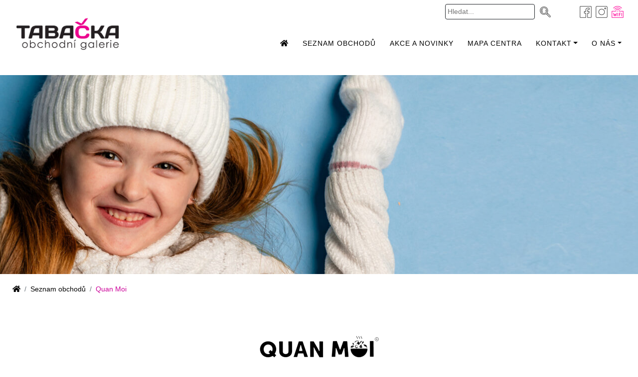

--- FILE ---
content_type: text/html; charset=UTF-8
request_url: https://tabacka.cz/seznam-obchodu/quan-moi/
body_size: 10619
content:
<!DOCTYPE html>
<html lang="cs" dir="ltr">
<head>
<meta charset="UTF-8">
<meta name="viewport" content="width=device-width, initial-scale=1, shrink-to-fit=no">
<meta name="author" content="onkardesign, Ondřej Kareš">
<title>Obchodní galerie Tabačka | Quan Moi - Obchodní galerie Tabačka</title>
<meta name='robots' content='index, follow, max-image-preview:large, max-snippet:-1, max-video-preview:-1' />
<!-- This site is optimized with the Yoast SEO plugin v26.5 - https://yoast.com/wordpress/plugins/seo/ -->
<meta name="description" content="QUAN MOI - Authentic Vietnamese Bistro je oblíbená čínská restaurace, která se nachází v OG Tabačka v Novém Jičíně. Přijďte ochutnat." />
<link rel="canonical" href="https://tabacka.cz/seznam-obchodu/quan-moi/" />
<meta property="og:locale" content="cs_CZ" />
<meta property="og:type" content="article" />
<meta property="og:title" content="Quan Moi - Obchodní galerie Tabačka" />
<meta property="og:description" content="QUAN MOI - Authentic Vietnamese Bistro je oblíbená čínská restaurace, která se nachází v OG Tabačka v Novém Jičíně. Přijďte ochutnat." />
<meta property="og:url" content="https://tabacka.cz/seznam-obchodu/quan-moi/" />
<meta property="og:site_name" content="Obchodní galerie Tabačka" />
<meta property="article:modified_time" content="2023-10-28T20:07:36+00:00" />
<meta property="og:image" content="https://tabacka.cz/wp-content/uploads/2023/10/taba-quanmoi.webp" />
<meta property="og:image:width" content="1000" />
<meta property="og:image:height" content="400" />
<meta property="og:image:type" content="image/webp" />
<meta name="twitter:card" content="summary_large_image" />
<script type="application/ld+json" class="yoast-schema-graph">{"@context":"https://schema.org","@graph":[{"@type":"WebPage","@id":"https://tabacka.cz/seznam-obchodu/quan-moi/","url":"https://tabacka.cz/seznam-obchodu/quan-moi/","name":"Quan Moi - Obchodní galerie Tabačka","isPartOf":{"@id":"https://tabacka.cz/#website"},"primaryImageOfPage":{"@id":"https://tabacka.cz/seznam-obchodu/quan-moi/#primaryimage"},"image":{"@id":"https://tabacka.cz/seznam-obchodu/quan-moi/#primaryimage"},"thumbnailUrl":"https://tabacka.cz/wp-content/uploads/2023/10/taba-quanmoi.webp","datePublished":"2023-10-25T20:51:37+00:00","dateModified":"2023-10-28T20:07:36+00:00","description":"QUAN MOI - Authentic Vietnamese Bistro je oblíbená čínská restaurace, která se nachází v OG Tabačka v Novém Jičíně. Přijďte ochutnat.","breadcrumb":{"@id":"https://tabacka.cz/seznam-obchodu/quan-moi/#breadcrumb"},"inLanguage":"cs","potentialAction":[{"@type":"ReadAction","target":["https://tabacka.cz/seznam-obchodu/quan-moi/"]}]},{"@type":"ImageObject","inLanguage":"cs","@id":"https://tabacka.cz/seznam-obchodu/quan-moi/#primaryimage","url":"https://tabacka.cz/wp-content/uploads/2023/10/taba-quanmoi.webp","contentUrl":"https://tabacka.cz/wp-content/uploads/2023/10/taba-quanmoi.webp","width":1000,"height":400,"caption":"Quan MOI logo"},{"@type":"BreadcrumbList","@id":"https://tabacka.cz/seznam-obchodu/quan-moi/#breadcrumb","itemListElement":[{"@type":"ListItem","position":1,"name":"Domů","item":"https://tabacka.cz/"},{"@type":"ListItem","position":2,"name":"Seznam obchodů","item":"https://tabacka.cz/seznam-obchodu/"},{"@type":"ListItem","position":3,"name":"Quan Moi"}]},{"@type":"WebSite","@id":"https://tabacka.cz/#website","url":"https://tabacka.cz/","name":"Obchodní galerie Tabačka","description":"","publisher":{"@id":"https://tabacka.cz/#organization"},"alternateName":"OG Tabačka","potentialAction":[{"@type":"SearchAction","target":{"@type":"EntryPoint","urlTemplate":"https://tabacka.cz/?s={search_term_string}"},"query-input":{"@type":"PropertyValueSpecification","valueRequired":true,"valueName":"search_term_string"}}],"inLanguage":"cs"},{"@type":"Organization","@id":"https://tabacka.cz/#organization","name":"Obchodní galerie Tabačka","url":"https://tabacka.cz/","logo":{"@type":"ImageObject","inLanguage":"cs","@id":"https://tabacka.cz/#/schema/logo/image/","url":"https://tabacka.cz/wp-content/uploads/2023/10/tabacka-logo-1.webp","contentUrl":"https://tabacka.cz/wp-content/uploads/2023/10/tabacka-logo-1.webp","width":500,"height":173,"caption":"Obchodní galerie Tabačka"},"image":{"@id":"https://tabacka.cz/#/schema/logo/image/"}}]}</script>
<!-- / Yoast SEO plugin. -->
<link rel="alternate" title="oEmbed (JSON)" type="application/json+oembed" href="https://tabacka.cz/wp-json/oembed/1.0/embed?url=https%3A%2F%2Ftabacka.cz%2Fseznam-obchodu%2Fquan-moi%2F" />
<link rel="alternate" title="oEmbed (XML)" type="text/xml+oembed" href="https://tabacka.cz/wp-json/oembed/1.0/embed?url=https%3A%2F%2Ftabacka.cz%2Fseznam-obchodu%2Fquan-moi%2F&#038;format=xml" />
<style id='wp-img-auto-sizes-contain-inline-css' type='text/css'>
img:is([sizes=auto i],[sizes^="auto," i]){contain-intrinsic-size:3000px 1500px}
/*# sourceURL=wp-img-auto-sizes-contain-inline-css */
</style>
<style id='classic-theme-styles-inline-css' type='text/css'>
/*! This file is auto-generated */
.wp-block-button__link{color:#fff;background-color:#32373c;border-radius:9999px;box-shadow:none;text-decoration:none;padding:calc(.667em + 2px) calc(1.333em + 2px);font-size:1.125em}.wp-block-file__button{background:#32373c;color:#fff;text-decoration:none}
/*# sourceURL=/wp-includes/css/classic-themes.min.css */
</style>
<!-- <link rel='stylesheet' id='contact-form-7-css' href='https://tabacka.cz/wp-content/plugins/contact-form-7/includes/css/styles.css?ver=6.1.4' type='text/css' media='all' /> -->
<!-- <link rel='stylesheet' id='wpa-css-css' href='https://tabacka.cz/wp-content/plugins/honeypot/includes/css/wpa.css?ver=2.3.04' type='text/css' media='all' /> -->
<!-- <link rel='stylesheet' id='bootstrap-css' href='https://tabacka.cz/wp-content/themes/galerietabacka/vendor/css/bootstrap.min.css?ver=1eee0bc6299520bde452a591573aa269' type='text/css' media='all' /> -->
<!-- <link rel='stylesheet' id='icons-css' href='https://tabacka.cz/wp-content/themes/galerietabacka/vendor/css/all.css?ver=1eee0bc6299520bde452a591573aa269' type='text/css' media='all' /> -->
<!-- <link rel='stylesheet' id='core-css' href='https://tabacka.cz/wp-content/themes/galerietabacka/style.css?ver=1eee0bc6299520bde452a591573aa269' type='text/css' media='all' /> -->
<!-- <link rel='stylesheet' id='elementor-frontend-css' href='https://tabacka.cz/wp-content/plugins/elementor/assets/css/frontend.min.css?ver=3.33.2' type='text/css' media='all' /> -->
<link rel="stylesheet" type="text/css" href="//tabacka.cz/wp-content/cache/wpfc-minified/epwh9iwu/bfkhg.css" media="all"/>
<link rel='stylesheet' id='elementor-post-25-css' href='https://tabacka.cz/wp-content/uploads/elementor/css/post-25.css?ver=1768176119' type='text/css' media='all' />
<!-- <link rel='stylesheet' id='widget-image-css' href='https://tabacka.cz/wp-content/plugins/elementor/assets/css/widget-image.min.css?ver=3.33.2' type='text/css' media='all' /> -->
<!-- <link rel='stylesheet' id='widget-heading-css' href='https://tabacka.cz/wp-content/plugins/elementor/assets/css/widget-heading.min.css?ver=3.33.2' type='text/css' media='all' /> -->
<!-- <link rel='stylesheet' id='widget-icon-list-css' href='https://tabacka.cz/wp-content/plugins/elementor/assets/css/widget-icon-list.min.css?ver=3.33.2' type='text/css' media='all' /> -->
<!-- <link rel='stylesheet' id='widget-divider-css' href='https://tabacka.cz/wp-content/plugins/elementor/assets/css/widget-divider.min.css?ver=3.33.2' type='text/css' media='all' /> -->
<link rel="stylesheet" type="text/css" href="//tabacka.cz/wp-content/cache/wpfc-minified/cd1i1rx/bfqju.css" media="all"/>
<link rel='stylesheet' id='elementor-post-513-css' href='https://tabacka.cz/wp-content/uploads/elementor/css/post-513.css?ver=1768202147' type='text/css' media='all' />
<link rel="https://api.w.org/" href="https://tabacka.cz/wp-json/" /><link rel="alternate" title="JSON" type="application/json" href="https://tabacka.cz/wp-json/wp/v2/pages/513" /><link rel="EditURI" type="application/rsd+xml" title="RSD" href="https://tabacka.cz/xmlrpc.php?rsd" />
<link rel='shortlink' href='https://tabacka.cz/?p=513' />
<meta name="generator" content="performance-lab 4.0.0; plugins: ">
<style>
.e-con.e-parent:nth-of-type(n+4):not(.e-lazyloaded):not(.e-no-lazyload),
.e-con.e-parent:nth-of-type(n+4):not(.e-lazyloaded):not(.e-no-lazyload) * {
background-image: none !important;
}
@media screen and (max-height: 1024px) {
.e-con.e-parent:nth-of-type(n+3):not(.e-lazyloaded):not(.e-no-lazyload),
.e-con.e-parent:nth-of-type(n+3):not(.e-lazyloaded):not(.e-no-lazyload) * {
background-image: none !important;
}
}
@media screen and (max-height: 640px) {
.e-con.e-parent:nth-of-type(n+2):not(.e-lazyloaded):not(.e-no-lazyload),
.e-con.e-parent:nth-of-type(n+2):not(.e-lazyloaded):not(.e-no-lazyload) * {
background-image: none !important;
}
}
</style>
<link rel="icon" href="https://tabacka.cz/wp-content/uploads/2023/10/cropped-favicon-32x32.webp" sizes="32x32" />
<link rel="icon" href="https://tabacka.cz/wp-content/uploads/2023/10/cropped-favicon-192x192.webp" sizes="192x192" />
<link rel="apple-touch-icon" href="https://tabacka.cz/wp-content/uploads/2023/10/cropped-favicon-180x180.webp" />
<meta name="msapplication-TileImage" content="https://tabacka.cz/wp-content/uploads/2023/10/cropped-favicon-270x270.webp" />
<style id='wp-block-heading-inline-css' type='text/css'>
h1:where(.wp-block-heading).has-background,h2:where(.wp-block-heading).has-background,h3:where(.wp-block-heading).has-background,h4:where(.wp-block-heading).has-background,h5:where(.wp-block-heading).has-background,h6:where(.wp-block-heading).has-background{padding:1.25em 2.375em}h1.has-text-align-left[style*=writing-mode]:where([style*=vertical-lr]),h1.has-text-align-right[style*=writing-mode]:where([style*=vertical-rl]),h2.has-text-align-left[style*=writing-mode]:where([style*=vertical-lr]),h2.has-text-align-right[style*=writing-mode]:where([style*=vertical-rl]),h3.has-text-align-left[style*=writing-mode]:where([style*=vertical-lr]),h3.has-text-align-right[style*=writing-mode]:where([style*=vertical-rl]),h4.has-text-align-left[style*=writing-mode]:where([style*=vertical-lr]),h4.has-text-align-right[style*=writing-mode]:where([style*=vertical-rl]),h5.has-text-align-left[style*=writing-mode]:where([style*=vertical-lr]),h5.has-text-align-right[style*=writing-mode]:where([style*=vertical-rl]),h6.has-text-align-left[style*=writing-mode]:where([style*=vertical-lr]),h6.has-text-align-right[style*=writing-mode]:where([style*=vertical-rl]){rotate:180deg}
/*# sourceURL=https://tabacka.cz/wp-includes/blocks/heading/style.min.css */
</style>
<style id='global-styles-inline-css' type='text/css'>
:root{--wp--preset--aspect-ratio--square: 1;--wp--preset--aspect-ratio--4-3: 4/3;--wp--preset--aspect-ratio--3-4: 3/4;--wp--preset--aspect-ratio--3-2: 3/2;--wp--preset--aspect-ratio--2-3: 2/3;--wp--preset--aspect-ratio--16-9: 16/9;--wp--preset--aspect-ratio--9-16: 9/16;--wp--preset--color--black: #000000;--wp--preset--color--cyan-bluish-gray: #abb8c3;--wp--preset--color--white: #ffffff;--wp--preset--color--pale-pink: #f78da7;--wp--preset--color--vivid-red: #cf2e2e;--wp--preset--color--luminous-vivid-orange: #ff6900;--wp--preset--color--luminous-vivid-amber: #fcb900;--wp--preset--color--light-green-cyan: #7bdcb5;--wp--preset--color--vivid-green-cyan: #00d084;--wp--preset--color--pale-cyan-blue: #8ed1fc;--wp--preset--color--vivid-cyan-blue: #0693e3;--wp--preset--color--vivid-purple: #9b51e0;--wp--preset--gradient--vivid-cyan-blue-to-vivid-purple: linear-gradient(135deg,rgb(6,147,227) 0%,rgb(155,81,224) 100%);--wp--preset--gradient--light-green-cyan-to-vivid-green-cyan: linear-gradient(135deg,rgb(122,220,180) 0%,rgb(0,208,130) 100%);--wp--preset--gradient--luminous-vivid-amber-to-luminous-vivid-orange: linear-gradient(135deg,rgb(252,185,0) 0%,rgb(255,105,0) 100%);--wp--preset--gradient--luminous-vivid-orange-to-vivid-red: linear-gradient(135deg,rgb(255,105,0) 0%,rgb(207,46,46) 100%);--wp--preset--gradient--very-light-gray-to-cyan-bluish-gray: linear-gradient(135deg,rgb(238,238,238) 0%,rgb(169,184,195) 100%);--wp--preset--gradient--cool-to-warm-spectrum: linear-gradient(135deg,rgb(74,234,220) 0%,rgb(151,120,209) 20%,rgb(207,42,186) 40%,rgb(238,44,130) 60%,rgb(251,105,98) 80%,rgb(254,248,76) 100%);--wp--preset--gradient--blush-light-purple: linear-gradient(135deg,rgb(255,206,236) 0%,rgb(152,150,240) 100%);--wp--preset--gradient--blush-bordeaux: linear-gradient(135deg,rgb(254,205,165) 0%,rgb(254,45,45) 50%,rgb(107,0,62) 100%);--wp--preset--gradient--luminous-dusk: linear-gradient(135deg,rgb(255,203,112) 0%,rgb(199,81,192) 50%,rgb(65,88,208) 100%);--wp--preset--gradient--pale-ocean: linear-gradient(135deg,rgb(255,245,203) 0%,rgb(182,227,212) 50%,rgb(51,167,181) 100%);--wp--preset--gradient--electric-grass: linear-gradient(135deg,rgb(202,248,128) 0%,rgb(113,206,126) 100%);--wp--preset--gradient--midnight: linear-gradient(135deg,rgb(2,3,129) 0%,rgb(40,116,252) 100%);--wp--preset--font-size--small: 13px;--wp--preset--font-size--medium: 20px;--wp--preset--font-size--large: 36px;--wp--preset--font-size--x-large: 42px;--wp--preset--spacing--20: 0.44rem;--wp--preset--spacing--30: 0.67rem;--wp--preset--spacing--40: 1rem;--wp--preset--spacing--50: 1.5rem;--wp--preset--spacing--60: 2.25rem;--wp--preset--spacing--70: 3.38rem;--wp--preset--spacing--80: 5.06rem;--wp--preset--shadow--natural: 6px 6px 9px rgba(0, 0, 0, 0.2);--wp--preset--shadow--deep: 12px 12px 50px rgba(0, 0, 0, 0.4);--wp--preset--shadow--sharp: 6px 6px 0px rgba(0, 0, 0, 0.2);--wp--preset--shadow--outlined: 6px 6px 0px -3px rgb(255, 255, 255), 6px 6px rgb(0, 0, 0);--wp--preset--shadow--crisp: 6px 6px 0px rgb(0, 0, 0);}:where(.is-layout-flex){gap: 0.5em;}:where(.is-layout-grid){gap: 0.5em;}body .is-layout-flex{display: flex;}.is-layout-flex{flex-wrap: wrap;align-items: center;}.is-layout-flex > :is(*, div){margin: 0;}body .is-layout-grid{display: grid;}.is-layout-grid > :is(*, div){margin: 0;}:where(.wp-block-columns.is-layout-flex){gap: 2em;}:where(.wp-block-columns.is-layout-grid){gap: 2em;}:where(.wp-block-post-template.is-layout-flex){gap: 1.25em;}:where(.wp-block-post-template.is-layout-grid){gap: 1.25em;}.has-black-color{color: var(--wp--preset--color--black) !important;}.has-cyan-bluish-gray-color{color: var(--wp--preset--color--cyan-bluish-gray) !important;}.has-white-color{color: var(--wp--preset--color--white) !important;}.has-pale-pink-color{color: var(--wp--preset--color--pale-pink) !important;}.has-vivid-red-color{color: var(--wp--preset--color--vivid-red) !important;}.has-luminous-vivid-orange-color{color: var(--wp--preset--color--luminous-vivid-orange) !important;}.has-luminous-vivid-amber-color{color: var(--wp--preset--color--luminous-vivid-amber) !important;}.has-light-green-cyan-color{color: var(--wp--preset--color--light-green-cyan) !important;}.has-vivid-green-cyan-color{color: var(--wp--preset--color--vivid-green-cyan) !important;}.has-pale-cyan-blue-color{color: var(--wp--preset--color--pale-cyan-blue) !important;}.has-vivid-cyan-blue-color{color: var(--wp--preset--color--vivid-cyan-blue) !important;}.has-vivid-purple-color{color: var(--wp--preset--color--vivid-purple) !important;}.has-black-background-color{background-color: var(--wp--preset--color--black) !important;}.has-cyan-bluish-gray-background-color{background-color: var(--wp--preset--color--cyan-bluish-gray) !important;}.has-white-background-color{background-color: var(--wp--preset--color--white) !important;}.has-pale-pink-background-color{background-color: var(--wp--preset--color--pale-pink) !important;}.has-vivid-red-background-color{background-color: var(--wp--preset--color--vivid-red) !important;}.has-luminous-vivid-orange-background-color{background-color: var(--wp--preset--color--luminous-vivid-orange) !important;}.has-luminous-vivid-amber-background-color{background-color: var(--wp--preset--color--luminous-vivid-amber) !important;}.has-light-green-cyan-background-color{background-color: var(--wp--preset--color--light-green-cyan) !important;}.has-vivid-green-cyan-background-color{background-color: var(--wp--preset--color--vivid-green-cyan) !important;}.has-pale-cyan-blue-background-color{background-color: var(--wp--preset--color--pale-cyan-blue) !important;}.has-vivid-cyan-blue-background-color{background-color: var(--wp--preset--color--vivid-cyan-blue) !important;}.has-vivid-purple-background-color{background-color: var(--wp--preset--color--vivid-purple) !important;}.has-black-border-color{border-color: var(--wp--preset--color--black) !important;}.has-cyan-bluish-gray-border-color{border-color: var(--wp--preset--color--cyan-bluish-gray) !important;}.has-white-border-color{border-color: var(--wp--preset--color--white) !important;}.has-pale-pink-border-color{border-color: var(--wp--preset--color--pale-pink) !important;}.has-vivid-red-border-color{border-color: var(--wp--preset--color--vivid-red) !important;}.has-luminous-vivid-orange-border-color{border-color: var(--wp--preset--color--luminous-vivid-orange) !important;}.has-luminous-vivid-amber-border-color{border-color: var(--wp--preset--color--luminous-vivid-amber) !important;}.has-light-green-cyan-border-color{border-color: var(--wp--preset--color--light-green-cyan) !important;}.has-vivid-green-cyan-border-color{border-color: var(--wp--preset--color--vivid-green-cyan) !important;}.has-pale-cyan-blue-border-color{border-color: var(--wp--preset--color--pale-cyan-blue) !important;}.has-vivid-cyan-blue-border-color{border-color: var(--wp--preset--color--vivid-cyan-blue) !important;}.has-vivid-purple-border-color{border-color: var(--wp--preset--color--vivid-purple) !important;}.has-vivid-cyan-blue-to-vivid-purple-gradient-background{background: var(--wp--preset--gradient--vivid-cyan-blue-to-vivid-purple) !important;}.has-light-green-cyan-to-vivid-green-cyan-gradient-background{background: var(--wp--preset--gradient--light-green-cyan-to-vivid-green-cyan) !important;}.has-luminous-vivid-amber-to-luminous-vivid-orange-gradient-background{background: var(--wp--preset--gradient--luminous-vivid-amber-to-luminous-vivid-orange) !important;}.has-luminous-vivid-orange-to-vivid-red-gradient-background{background: var(--wp--preset--gradient--luminous-vivid-orange-to-vivid-red) !important;}.has-very-light-gray-to-cyan-bluish-gray-gradient-background{background: var(--wp--preset--gradient--very-light-gray-to-cyan-bluish-gray) !important;}.has-cool-to-warm-spectrum-gradient-background{background: var(--wp--preset--gradient--cool-to-warm-spectrum) !important;}.has-blush-light-purple-gradient-background{background: var(--wp--preset--gradient--blush-light-purple) !important;}.has-blush-bordeaux-gradient-background{background: var(--wp--preset--gradient--blush-bordeaux) !important;}.has-luminous-dusk-gradient-background{background: var(--wp--preset--gradient--luminous-dusk) !important;}.has-pale-ocean-gradient-background{background: var(--wp--preset--gradient--pale-ocean) !important;}.has-electric-grass-gradient-background{background: var(--wp--preset--gradient--electric-grass) !important;}.has-midnight-gradient-background{background: var(--wp--preset--gradient--midnight) !important;}.has-small-font-size{font-size: var(--wp--preset--font-size--small) !important;}.has-medium-font-size{font-size: var(--wp--preset--font-size--medium) !important;}.has-large-font-size{font-size: var(--wp--preset--font-size--large) !important;}.has-x-large-font-size{font-size: var(--wp--preset--font-size--x-large) !important;}
/*# sourceURL=global-styles-inline-css */
</style>
</head>
<body id="page-top" class="odskok">
<header class="header fixed-top">
<!-- Navigation -->
<div class="container pt-2">
<div class="justify-content-end d-flex">
<span class="socikony me-2 me-md-5"><form class="searchform" action="/" method="get">
<label for="hledat"></label>
<input type="text" class="border border-dark p-1 rounded-2 bg-transparent" class="hledat" name="s" value="" placeholder="Hledat...">
<button type="submit" class="bg-transparent border-0 lupa-ico" title="Hledat"><img src="https://tabacka.cz/wp-content/themes/galerietabacka/img/search.svg" alt="ikonka Lupy"></button>
</form></span>
<span class="face-ico mx-1 mt-1 socikony"><a href="https://www.facebook.com/GalerieTabacka" title="Tabačka na Facebooku" target="_blank" rel="nofollow"><img src="https://tabacka.cz/wp-content/themes/galerietabacka/img/facebook.svg" alt="Ikona facebooku"></a></span>
<span class="insta-ico mx-1 mt-1 socikony"><a href="https://www.instagram.com/galerietabacka" title="Tabačka na Instagramu" target="_blank" rel="nofollow"><img src="https://tabacka.cz/wp-content/themes/galerietabacka/img/instagram.svg" alt="Ikona instagramu"></a></span>
<span class="wifi-ico mx-1 mt-1 socikony"><a href="https://tabacka.cz/o-centru/wifi/" title="Free WiFi"><img src="https://tabacka.cz/wp-content/themes/galerietabacka/img/wifi.svg" alt="WiFi"></a></span>
</div>
</div>
<nav class="navbar navbar-expand-lg navbar-light">
<div class="container align-items-end">
<a class="navbar-brand" href="https://tabacka.cz">
<img class="mw-100" src="https://tabacka.cz/wp-content/uploads/2023/10/tabacka-logo-1.webp" alt="Obchodní galerie Tabačka" width="224" height="77">      </a>
<button class="navbar-toggler" type="button" data-bs-toggle="collapse" data-bs-target="#navbarSupportedContent" aria-controls="navbarSupportedContent" aria-expanded="false" aria-label="Toggle navigation">
<span class="navbar-toggler-icon"></span>
</button>
<div class="collapse navbar-collapse align-items-end" id="navbarSupportedContent">
<button type="button" class="btn-close d-flex d-lg-none float-end mt-3" data-bs-toggle="collapse" data-bs-target="#navbarSupportedContent" aria-controls="navbarSupportedContent" aria-expanded="false" aria-label="Close"></button>
<a class="responselogo" href="https://tabacka.cz">
<img class="mw-100 w-50 my-4" src="https://tabacka.cz/wp-content/uploads/2023/10/tabacka-logo-1.webp" alt="Obchodní galerie Tabačka"></a><span class="socikony me-2 me-md-5"><form class="searchform" action="/" method="get">
<label for="hledat"></label>
<input type="text" class="border border-dark p-1 rounded-2 bg-transparent" class="hledat" name="s" value="" placeholder="Hledat...">
<button type="submit" class="bg-transparent border-0 lupa-ico" title="Hledat"><img src="https://tabacka.cz/wp-content/themes/galerietabacka/img/search.svg" alt="ikonka Lupy"></button>
</form></span>
<ul id="menu-hlavnimenu" class="navbar-nav mb-2 "><li  id="menu-item-327" class="menu-item menu-item-type-post_type menu-item-object-page menu-item-home nav-item text-uppercase nav-item-327"><a title="Tabačka úvodní stránka" href="https://tabacka.cz/" class="nav-link letterspacing "><span><i class="fa fa-home"></i></span></a></li>
<li  id="menu-item-14" class="menu-item menu-item-type-post_type menu-item-object-page current-page-ancestor nav-item text-uppercase nav-item-14"><a title="Seznam obchodů" href="https://tabacka.cz/seznam-obchodu/" class="nav-link letterspacing "><span>Seznam obchodů</span></a></li>
<li  id="menu-item-863" class="menu-item menu-item-type-post_type menu-item-object-page nav-item text-uppercase nav-item-863"><a href="https://tabacka.cz/akce-a-novinky/" class="nav-link letterspacing "><span>Akce a novinky</span></a></li>
<li  id="menu-item-1756" class="menu-item menu-item-type-post_type menu-item-object-page nav-item text-uppercase nav-item-1756"><a href="https://tabacka.cz/mapa-centra/" class="nav-link letterspacing "><span>Mapa centra</span></a></li>
<li  id="menu-item-358" class="menu-item menu-item-type-custom menu-item-object-custom menu-item-has-children dropdown nav-item text-uppercase nav-item-358"><a title="Kontakt" href="https://tabacka.cz/sprava-galerie/" class="nav-link letterspacing  dropdown-toggle" role="button" data-bs-hover="dropdown" aria-haspopup="true" aria-expanded="false"><span>Kontakt</span></a>
<ul class="animate__animated animate__fadeInUp bordered mt-0 p-0 dropdown-menu depth_0">
<li  id="menu-item-355" class="menu-item menu-item-type-post_type menu-item-object-page nav-item text-uppercase nav-item-355"><a title="Správa galerie" href="https://tabacka.cz/sprava-galerie/" class="dropdown-item "><span>Správa galerie</span></a></li>
<li  id="menu-item-356" class="menu-item menu-item-type-post_type menu-item-object-page nav-item text-uppercase nav-item-356"><a title="Pronájmy" href="https://tabacka.cz/o-centru/pronajmy/" class="dropdown-item "><span>Pronájmy</span></a></li>
<li  id="menu-item-357" class="menu-item menu-item-type-post_type menu-item-object-page nav-item text-uppercase nav-item-357"><a title="Napište nám" href="https://tabacka.cz/sprava-galerie/napiste-nam/" class="dropdown-item "><span>Napište nám</span></a></li>
</ul>
</li>
<li  id="menu-item-632" class="menu-item menu-item-type-custom menu-item-object-custom menu-item-has-children dropdown nav-item text-uppercase nav-item-632"><a href="https://tabacka.cz/o-centru/" class="nav-link letterspacing  dropdown-toggle" role="button" data-bs-hover="dropdown" aria-haspopup="true" aria-expanded="false"><span>O nás</span></a>
<ul class="animate__animated animate__fadeInUp bordered mt-0 p-0 dropdown-menu depth_0">
<li  id="menu-item-633" class="menu-item menu-item-type-post_type menu-item-object-page nav-item text-uppercase nav-item-633"><a href="https://tabacka.cz/o-centru/" class="dropdown-item "><span>O centru</span></a></li>
<li  id="menu-item-748" class="menu-item menu-item-type-post_type menu-item-object-page nav-item text-uppercase nav-item-748"><a href="https://tabacka.cz/o-centru/oteviraci-doba/" class="dropdown-item "><span>Otevírací doba</span></a></li>
<li  id="menu-item-747" class="menu-item menu-item-type-post_type menu-item-object-page nav-item text-uppercase nav-item-747"><a href="https://tabacka.cz/o-centru/kudy-k-nam/" class="dropdown-item "><span>Kudy k nám</span></a></li>
<li  id="menu-item-749" class="menu-item menu-item-type-post_type menu-item-object-page nav-item text-uppercase nav-item-749"><a href="https://tabacka.cz/o-centru/parkovani/" class="dropdown-item "><span>Parkování</span></a></li>
<li  id="menu-item-649" class="menu-item menu-item-type-post_type menu-item-object-page nav-item text-uppercase nav-item-649"><a href="https://tabacka.cz/o-centru/pronajmy/" class="dropdown-item "><span>Pronájmy</span></a></li>
<li  id="menu-item-789" class="menu-item menu-item-type-post_type menu-item-object-page nav-item text-uppercase nav-item-789"><a href="https://tabacka.cz/o-centru/kariera/" class="dropdown-item "><span>Kariéra</span></a></li>
<li  id="menu-item-790" class="menu-item menu-item-type-post_type menu-item-object-page nav-item text-uppercase nav-item-790"><a href="https://tabacka.cz/o-centru/wifi/" class="dropdown-item "><span>Wifi</span></a></li>
</ul>
</li>
</ul>
</div>
</div>
</nav>
</header>
<!-- Banner Image  -->
<div class="prostorpozadi" style="background-image: url(https://tabacka.cz/wp-content/uploads/2025/12/cropped-Tabacka_vanoce_sale_1920x1125px_2025.jpg);"></div>
<div class="drobeckova mt-3 py-1">
<div class="container">
<nav aria-label="breadcrumb">
<ol class="breadcrumb">
<li class="breadcrumb-item"><a href="https://tabacka.cz" title="Obchodní galerie Tabačka"><i class="fa fa-home"></i></a></li><li class="breadcrumb-item"><a href="https://tabacka.cz/seznam-obchodu/" title="Seznam obchodů">Seznam obchodů</a></li><li class="breadcrumb-item txpink">Quan Moi</li>    </ol>
</div>
</div> <!-- .drobeckova-->
<div id="main-content" class="main-content">
<div id="content" class="site-content" role="main">
<!--<h3></h3> -->
<div>
<div data-elementor-type="wp-page" data-elementor-id="513" class="elementor elementor-513">
<div class="elementor-element elementor-element-cf3c0da e-flex e-con-boxed e-con e-parent" data-id="cf3c0da" data-element_type="container">
<div class="e-con-inner">
<div class="elementor-element elementor-element-2035bca5 elementor-widget elementor-widget-image" data-id="2035bca5" data-element_type="widget" data-widget_type="image.default">
<div class="elementor-widget-container">
<img decoding="async" width="300" height="120" src="https://tabacka.cz/wp-content/uploads/2023/10/taba-quanmoi-300x120.webp" class="attachment-medium size-medium wp-image-485" alt="Quan MOI logo" srcset="https://tabacka.cz/wp-content/uploads/2023/10/taba-quanmoi-300x120.webp 300w, https://tabacka.cz/wp-content/uploads/2023/10/taba-quanmoi-768x307.webp 768w, https://tabacka.cz/wp-content/uploads/2023/10/taba-quanmoi.webp 1000w" sizes="(max-width: 300px) 100vw, 300px" />															</div>
</div>
</div>
</div>
<div class="elementor-element elementor-element-649dddc2 e-flex e-con-boxed e-con e-parent" data-id="649dddc2" data-element_type="container">
<div class="e-con-inner">
<div class="elementor-element elementor-element-3214ce1a e-con-full e-flex e-con e-child" data-id="3214ce1a" data-element_type="container">
<div class="elementor-element elementor-element-17529d3e elementor-widget elementor-widget-heading" data-id="17529d3e" data-element_type="widget" data-widget_type="heading.default">
<div class="elementor-widget-container">
<h3 class="elementor-heading-title elementor-size-default">Otevírací doba</h3>				</div>
</div>
<div class="elementor-element elementor-element-449d0a2 elementor-icon-list--layout-traditional elementor-list-item-link-full_width elementor-widget elementor-widget-icon-list" data-id="449d0a2" data-element_type="widget" data-widget_type="icon-list.default">
<div class="elementor-widget-container">
<ul class="elementor-icon-list-items">
<li class="elementor-icon-list-item">
<span class="elementor-icon-list-icon">
<svg aria-hidden="true" class="e-font-icon-svg e-far-clock" viewBox="0 0 512 512" xmlns="http://www.w3.org/2000/svg"><path d="M256 8C119 8 8 119 8 256s111 248 248 248 248-111 248-248S393 8 256 8zm0 448c-110.5 0-200-89.5-200-200S145.5 56 256 56s200 89.5 200 200-89.5 200-200 200zm61.8-104.4l-84.9-61.7c-3.1-2.3-4.9-5.9-4.9-9.7V116c0-6.6 5.4-12 12-12h32c6.6 0 12 5.4 12 12v141.7l66.8 48.6c5.4 3.9 6.5 11.4 2.6 16.8L334.6 349c-3.9 5.3-11.4 6.5-16.8 2.6z"></path></svg>						</span>
<span class="elementor-icon-list-text">Po-Ne: 10:00 - 20:00</span>
</li>
</ul>
</div>
</div>
</div>
<div class="elementor-element elementor-element-1e969cc5 e-con-full e-flex e-con e-child" data-id="1e969cc5" data-element_type="container">
<div class="elementor-element elementor-element-6ab94c87 elementor-widget elementor-widget-heading" data-id="6ab94c87" data-element_type="widget" data-widget_type="heading.default">
<div class="elementor-widget-container">
<h3 class="elementor-heading-title elementor-size-default">Kontakt</h3>				</div>
</div>
<div class="elementor-element elementor-element-2dee3cad elementor-icon-list--layout-traditional elementor-list-item-link-full_width elementor-widget elementor-widget-icon-list" data-id="2dee3cad" data-element_type="widget" data-widget_type="icon-list.default">
<div class="elementor-widget-container">
<ul class="elementor-icon-list-items">
<li class="elementor-icon-list-item">
<span class="elementor-icon-list-icon">
<svg aria-hidden="true" class="e-font-icon-svg e-fas-id-badge" viewBox="0 0 384 512" xmlns="http://www.w3.org/2000/svg"><path d="M336 0H48C21.5 0 0 21.5 0 48v416c0 26.5 21.5 48 48 48h288c26.5 0 48-21.5 48-48V48c0-26.5-21.5-48-48-48zM144 32h96c8.8 0 16 7.2 16 16s-7.2 16-16 16h-96c-8.8 0-16-7.2-16-16s7.2-16 16-16zm48 128c35.3 0 64 28.7 64 64s-28.7 64-64 64-64-28.7-64-64 28.7-64 64-64zm112 236.8c0 10.6-10 19.2-22.4 19.2H102.4C90 416 80 407.4 80 396.8v-19.2c0-31.8 30.1-57.6 67.2-57.6h5c12.3 5.1 25.7 8 39.8 8s27.6-2.9 39.8-8h5c37.1 0 67.2 25.8 67.2 57.6v19.2z"></path></svg>						</span>
<span class="elementor-icon-list-text">Nguyen Phuong Ngoc<br>odpovědný vedoucí</span>
</li>
<li class="elementor-icon-list-item">
<span class="elementor-icon-list-icon">
<svg aria-hidden="true" class="e-font-icon-svg e-fas-phone-alt" viewBox="0 0 512 512" xmlns="http://www.w3.org/2000/svg"><path d="M497.39 361.8l-112-48a24 24 0 0 0-28 6.9l-49.6 60.6A370.66 370.66 0 0 1 130.6 204.11l60.6-49.6a23.94 23.94 0 0 0 6.9-28l-48-112A24.16 24.16 0 0 0 122.6.61l-104 24A24 24 0 0 0 0 48c0 256.5 207.9 464 464 464a24 24 0 0 0 23.4-18.6l24-104a24.29 24.29 0 0 0-14.01-27.6z"></path></svg>						</span>
<span class="elementor-icon-list-text">+420 773 982 885</span>
</li>
</ul>
</div>
</div>
</div>
</div>
</div>
<div class="elementor-element elementor-element-27af9b8c e-flex e-con-boxed e-con e-parent" data-id="27af9b8c" data-element_type="container">
<div class="e-con-inner">
<div class="elementor-element elementor-element-703b4f4e elementor-widget-divider--view-line elementor-widget elementor-widget-divider" data-id="703b4f4e" data-element_type="widget" data-widget_type="divider.default">
<div class="elementor-widget-container">
<div class="elementor-divider">
<span class="elementor-divider-separator">
</span>
</div>
</div>
</div>
<div class="elementor-element elementor-element-38b5b6da e-flex e-con-boxed e-con e-child" data-id="38b5b6da" data-element_type="container">
<div class="e-con-inner">
<div class="elementor-element elementor-element-58bda58d e-flex e-con-boxed e-con e-child" data-id="58bda58d" data-element_type="container">
<div class="e-con-inner">
<div class="elementor-element elementor-element-120b2f9b elementor-widget elementor-widget-heading" data-id="120b2f9b" data-element_type="widget" data-widget_type="heading.default">
<div class="elementor-widget-container">
<h2 class="elementor-heading-title elementor-size-default">Quan moi</h2>				</div>
</div>
<div class="elementor-element elementor-element-5b75c1b7 elementor-widget elementor-widget-text-editor" data-id="5b75c1b7" data-element_type="widget" data-widget_type="text-editor.default">
<div class="elementor-widget-container">
<p class="obchod_popis"><strong>Občerstvení, delikatesy a speciality</strong></p><p>Authentic Vietnamese Bistro </p><p>Užijte si tradiční asijské pokrmy:<br />polévky (thajská s krevetami, kuřecí s houbami, mořská krabí), závitky, saláty, Ramen, polévky s nudlemi, Pho polévky, Tom yum s nudlemi, křupavé kuře, Thajské kuřecí kari, kuřecí kousky, Bun Tron, Pad Thai, Mien Tron, Udon, Vegetariánské nudle, Bun bo nam bo&#8230;</p>								</div>
</div>
</div>
</div>
<div class="elementor-element elementor-element-182a4ae5 elementor-widget elementor-widget-image" data-id="182a4ae5" data-element_type="widget" data-widget_type="image.default">
<div class="elementor-widget-container">
<img fetchpriority="high" decoding="async" width="768" height="573" src="https://tabacka.cz/wp-content/uploads/2023/10/quanmoi-768x573.webp" class="attachment-medium_large size-medium_large wp-image-1092" alt="" srcset="https://tabacka.cz/wp-content/uploads/2023/10/quanmoi-768x573.webp 768w, https://tabacka.cz/wp-content/uploads/2023/10/quanmoi-300x224.webp 300w, https://tabacka.cz/wp-content/uploads/2023/10/quanmoi.webp 966w" sizes="(max-width: 768px) 100vw, 768px" />															</div>
</div>
</div>
</div>
</div>
</div>
</div>
</div>
</div><!-- #content -->
</div><!-- #main-content -->

<footer class="footer bg-black text-white">
<div class="container py-5">
<h3 class="text-uppercase text-center mt-2">Newsletter</h3>
<h4 class="text-uppercase fw-light text-center">Odebírat informace o novinkách</h4>
<div class="row mt-5 mb-4">
<div class="wpcf7 no-js" id="wpcf7-f388-o1" lang="cs-CZ" dir="ltr" data-wpcf7-id="388">
<div class="screen-reader-response"><p role="status" aria-live="polite" aria-atomic="true"></p> <ul></ul></div>
<form action="/seznam-obchodu/quan-moi/#wpcf7-f388-o1" method="post" class="wpcf7-form init" aria-label="Kontaktní formulář" novalidate="novalidate" data-status="init">
<fieldset class="hidden-fields-container"><input type="hidden" name="_wpcf7" value="388" /><input type="hidden" name="_wpcf7_version" value="6.1.4" /><input type="hidden" name="_wpcf7_locale" value="cs_CZ" /><input type="hidden" name="_wpcf7_unit_tag" value="wpcf7-f388-o1" /><input type="hidden" name="_wpcf7_container_post" value="0" /><input type="hidden" name="_wpcf7_posted_data_hash" value="" />
</fieldset>
<div class="d-md-flex"><div class="col col-12 col-md-4 offset-md-3 text-center"><span class="wpcf7-form-control-wrap" data-name="your-email"><input size="40" maxlength="400" class="wpcf7-form-control wpcf7-email wpcf7-validates-as-required wpcf7-text wpcf7-validates-as-email form-control d-inline-block p-3" aria-required="true" aria-invalid="false" placeholder="Váš e-mail" value="" type="email" name="your-email" /></span></div><div class="col col-12 col-md-2 text-center"><input class="wpcf7-form-control wpcf7-submit has-spinner form-control btn btn-block w-100 btn-outline-light p-3 ms-md-1" type="submit" value="Odeslat" /></div></div><div class="wpcf7-response-output" aria-hidden="true"></div>
</form>
</div>
</div>
<hr class="mb-5">
<div class="row sectionwidget">
<div class="col-12 col-md-6 col-lg-3 p-2">
<h4 class="wp-block-heading">Kontakt</h4>
<p><span class="txpink"><i class="fas fa-phone"></i> </span>+420 730 817 001<br>
<span class="txpink me-2"><i class="far fa-envelope-open"></i> </span><a href="mailto:horak@tabacka.cz">horak@tabacka.cz</a></p>
<a href="https://www.facebook.com/GalerieTabacka" title="Tabačka na Facebooku"  target="_blank" rel="nofollow"><i class="fab fa-facebook-square bigger"></i></a>
<a href="https://www.instagram.com/galerietabacka" title="Tabačka na Instagramu" target="_blank" rel="nofollow"><i class="fab fa-instagram bigger ms-2"></i></a></div>            <div class="col-12 col-md-6 col-lg-3 p-2"><p>Přemyslovců 1/2252<br>
741 01, Nový Jičín</p>
<p><i class="fas fa-map-marked-alt me-2 bigger txpink"></i> <a href="https://maps.app.goo.gl/BXDXH1YHovdeHJ1E7" target="_blank" title="Tabačka Google maps">Navigovat</a></p></div>            <div class="col-12 col-md-6 col-lg-3 p-2">
<h4 class="wp-block-heading">Otevírací doba</h4>
<p>Galerie Tabačka<br>Po-Ne: 9:00 - 20:00</p>
<p>Hypermarket Albert<br>Po-Ne: 7:00 - 22:00</p></div>            <div class="col-12 col-md-6 col-lg-3 p-2">
<h4 class="wp-block-heading">Užitečné odkazy</h4>
<div class="menu-zapati-container"><ul id="menu-zapati" class="menu"><li id="menu-item-1581" class="menu-item menu-item-type-post_type menu-item-object-page menu-item-1581"><a href="https://tabacka.cz/akce-a-novinky/">Akce a novinky</a></li>
<li id="menu-item-1583" class="menu-item menu-item-type-post_type menu-item-object-page menu-item-1583"><a href="https://tabacka.cz/o-centru/pronajmy/">Pronájmy</a></li>
<li id="menu-item-1584" class="menu-item menu-item-type-post_type menu-item-object-page current-page-ancestor menu-item-1584"><a href="https://tabacka.cz/seznam-obchodu/">Seznam obchodů</a></li>
<li id="menu-item-1582" class="menu-item menu-item-type-post_type menu-item-object-page menu-item-1582"><a href="https://tabacka.cz/akcionari/">Akcionáři</a></li>
</ul></div></div>          </div>
</div>
<!-- /.container -->
<div class="container copy copysmal">
<p class="">Copyright &copy; OG Tabačka Nový Jičín 2026</p>
<p class="">Tvorba stránek <a href="https://onkardesign.cz" title="tvorba stránek">onkardesign.cz</a></p>
</div>
</footer>
<script type="text/javascript">
var nav = document.querySelector('header');
window.addEventListener('scroll', function () {
if (window.pageYOffset > 100) {
nav.classList.add('bg-white', 'shadow');
} else {
nav.classList.remove('bg-white', 'shadow');
}
});
</script>
<script type="speculationrules">
{"prefetch":[{"source":"document","where":{"and":[{"href_matches":"/*"},{"not":{"href_matches":["/wp-*.php","/wp-admin/*","/wp-content/uploads/*","/wp-content/*","/wp-content/plugins/*","/wp-content/themes/galerietabacka/*","/*\\?(.+)"]}},{"not":{"selector_matches":"a[rel~=\"nofollow\"]"}},{"not":{"selector_matches":".no-prefetch, .no-prefetch a"}}]},"eagerness":"conservative"}]}
</script>
<script>
const lazyloadRunObserver = () => {
const lazyloadBackgrounds = document.querySelectorAll( `.e-con.e-parent:not(.e-lazyloaded)` );
const lazyloadBackgroundObserver = new IntersectionObserver( ( entries ) => {
entries.forEach( ( entry ) => {
if ( entry.isIntersecting ) {
let lazyloadBackground = entry.target;
if( lazyloadBackground ) {
lazyloadBackground.classList.add( 'e-lazyloaded' );
}
lazyloadBackgroundObserver.unobserve( entry.target );
}
});
}, { rootMargin: '200px 0px 200px 0px' } );
lazyloadBackgrounds.forEach( ( lazyloadBackground ) => {
lazyloadBackgroundObserver.observe( lazyloadBackground );
} );
};
const events = [
'DOMContentLoaded',
'elementor/lazyload/observe',
];
events.forEach( ( event ) => {
document.addEventListener( event, lazyloadRunObserver );
} );
</script>
<script type="text/javascript" src="https://tabacka.cz/wp-includes/js/jquery/jquery.min.js?ver=3.7.1" id="jquery-core-js"></script>
<script type="text/javascript" src="https://tabacka.cz/wp-includes/js/jquery/jquery-migrate.min.js?ver=3.4.1" id="jquery-migrate-js"></script>
<script type="text/javascript" src="https://tabacka.cz/wp-content/plugins/honeypot/includes/js/wpa.js?ver=2.3.04" id="wpascript-js"></script>
<script type="text/javascript" id="wpascript-js-after">
/* <![CDATA[ */
wpa_field_info = {"wpa_field_name":"ghubvx2217","wpa_field_value":471001,"wpa_add_test":"no"}
//# sourceURL=wpascript-js-after
/* ]]> */
</script>
<script type="text/javascript" src="https://tabacka.cz/wp-content/themes/galerietabacka/vendor/js/bootstrap.bundle.min.js?ver=1eee0bc6299520bde452a591573aa269" id="bootstrap-js"></script>
<script type="text/javascript" src="https://tabacka.cz/wp-content/themes/galerietabacka/vendor/js/filtr-novinek.js?ver=1eee0bc6299520bde452a591573aa269" id="filtr-novinek-js"></script>
<script type="text/javascript" src="https://tabacka.cz/wp-content/plugins/elementor/assets/js/webpack.runtime.min.js?ver=3.33.2" id="elementor-webpack-runtime-js"></script>
<script type="text/javascript" src="https://tabacka.cz/wp-content/plugins/elementor/assets/js/frontend-modules.min.js?ver=3.33.2" id="elementor-frontend-modules-js"></script>
<script type="text/javascript" src="https://tabacka.cz/wp-includes/js/jquery/ui/core.min.js?ver=1.13.3" id="jquery-ui-core-js"></script>
<script type="text/javascript" id="elementor-frontend-js-before">
/* <![CDATA[ */
var elementorFrontendConfig = {"environmentMode":{"edit":false,"wpPreview":false,"isScriptDebug":false},"i18n":{"shareOnFacebook":"Sd\u00edlet na Facebooku","shareOnTwitter":"Sd\u00edlet na Twitteru","pinIt":"P\u0159ipnout na Pintereset","download":"St\u00e1hnout","downloadImage":"St\u00e1hnout obr\u00e1zek","fullscreen":"Cel\u00e1 obrazovka","zoom":"P\u0159ibl\u00ed\u017een\u00ed","share":"Sd\u00edlet","playVideo":"P\u0159ehr\u00e1t video","previous":"P\u0159edchoz\u00ed","next":"Dal\u0161\u00ed","close":"Zav\u0159\u00edt","a11yCarouselPrevSlideMessage":"P\u0159edchoz\u00ed sn\u00edmek","a11yCarouselNextSlideMessage":"Dal\u0161\u00ed sn\u00edmek","a11yCarouselFirstSlideMessage":"Toto je prvn\u00ed sn\u00edmek","a11yCarouselLastSlideMessage":"Toto je posledn\u00ed sn\u00edmek","a11yCarouselPaginationBulletMessage":"P\u0159ej\u00edt na sn\u00edmek"},"is_rtl":false,"breakpoints":{"xs":0,"sm":480,"md":768,"lg":1025,"xl":1440,"xxl":1600},"responsive":{"breakpoints":{"mobile":{"label":"Mobil na v\u00fd\u0161ku","value":767,"default_value":767,"direction":"max","is_enabled":true},"mobile_extra":{"label":"Mobil na \u0161\u00ed\u0159ku","value":880,"default_value":880,"direction":"max","is_enabled":false},"tablet":{"label":"Tablet na v\u00fd\u0161ku","value":1024,"default_value":1024,"direction":"max","is_enabled":true},"tablet_extra":{"label":"Tablet na \u0161\u00ed\u0159ku","value":1200,"default_value":1200,"direction":"max","is_enabled":false},"laptop":{"label":"Notebook","value":1366,"default_value":1366,"direction":"max","is_enabled":false},"widescreen":{"label":"\u0160iroko\u00fahl\u00fd","value":2400,"default_value":2400,"direction":"min","is_enabled":false}},"hasCustomBreakpoints":false},"version":"3.33.2","is_static":false,"experimentalFeatures":{"e_font_icon_svg":true,"additional_custom_breakpoints":true,"container":true,"nested-elements":true,"home_screen":true,"global_classes_should_enforce_capabilities":true,"e_variables":true,"cloud-library":true,"e_opt_in_v4_page":true,"import-export-customization":true},"urls":{"assets":"https:\/\/tabacka.cz\/wp-content\/plugins\/elementor\/assets\/","ajaxurl":"https:\/\/tabacka.cz\/wp-admin\/admin-ajax.php","uploadUrl":"https:\/\/tabacka.cz\/wp-content\/uploads"},"nonces":{"floatingButtonsClickTracking":"d22a059c8f"},"swiperClass":"swiper","settings":{"page":[],"editorPreferences":[]},"kit":{"active_breakpoints":["viewport_mobile","viewport_tablet"],"global_image_lightbox":"yes","lightbox_enable_counter":"yes","lightbox_enable_fullscreen":"yes","lightbox_enable_zoom":"yes","lightbox_enable_share":"yes","lightbox_title_src":"title","lightbox_description_src":"description"},"post":{"id":513,"title":"Quan%20Moi%20-%20Obchodn%C3%AD%20galerie%20Taba%C4%8Dka","excerpt":"","featuredImage":"https:\/\/tabacka.cz\/wp-content\/uploads\/2023\/10\/taba-quanmoi.webp"}};
//# sourceURL=elementor-frontend-js-before
/* ]]> */
</script>
<script type="text/javascript" src="https://tabacka.cz/wp-content/plugins/elementor/assets/js/frontend.min.js?ver=3.33.2" id="elementor-frontend-js"></script>
</body>
</html><!-- WP Fastest Cache file was created in 0.425 seconds, on 23. 1. 2026 @ 07:48 --><!-- need to refresh to see cached version -->

--- FILE ---
content_type: text/css
request_url: https://tabacka.cz/wp-content/uploads/elementor/css/post-513.css?ver=1768202147
body_size: 711
content:
.elementor-513 .elementor-element.elementor-element-cf3c0da{--display:flex;--flex-direction:column;--container-widget-width:calc( ( 1 - var( --container-widget-flex-grow ) ) * 100% );--container-widget-height:initial;--container-widget-flex-grow:0;--container-widget-align-self:initial;--flex-wrap-mobile:wrap;--align-items:center;--gap:0px 0px;--row-gap:0px;--column-gap:0px;--margin-top:20px;--margin-bottom:0px;--margin-left:0px;--margin-right:0px;}.elementor-513 .elementor-element.elementor-element-2035bca5 > .elementor-widget-container{padding:0px 0px 0px 0px;}.elementor-513 .elementor-element.elementor-element-649dddc2{--display:flex;--flex-direction:row;--container-widget-width:calc( ( 1 - var( --container-widget-flex-grow ) ) * 100% );--container-widget-height:100%;--container-widget-flex-grow:1;--container-widget-align-self:stretch;--flex-wrap-mobile:wrap;--align-items:flex-start;--gap:0px 0px;--row-gap:0px;--column-gap:0px;--margin-top:20px;--margin-bottom:0px;--margin-left:0px;--margin-right:0px;}.elementor-513 .elementor-element.elementor-element-3214ce1a{--display:flex;--flex-direction:column;--container-widget-width:100%;--container-widget-height:initial;--container-widget-flex-grow:0;--container-widget-align-self:initial;--flex-wrap-mobile:wrap;}.elementor-513 .elementor-element.elementor-element-17529d3e > .elementor-widget-container{padding:30px 0px 0px 0px;}.elementor-513 .elementor-element.elementor-element-17529d3e .elementor-heading-title{font-size:25px;font-weight:400;color:#FF0099;}.elementor-513 .elementor-element.elementor-element-449d0a2 .elementor-icon-list-icon i{color:#FF0099;transition:color 0.3s;}.elementor-513 .elementor-element.elementor-element-449d0a2 .elementor-icon-list-icon svg{fill:#FF0099;transition:fill 0.3s;}.elementor-513 .elementor-element.elementor-element-449d0a2{--e-icon-list-icon-size:16px;--icon-vertical-offset:0px;}.elementor-513 .elementor-element.elementor-element-449d0a2 .elementor-icon-list-icon{padding-inline-end:3px;}.elementor-513 .elementor-element.elementor-element-449d0a2 .elementor-icon-list-item > .elementor-icon-list-text, .elementor-513 .elementor-element.elementor-element-449d0a2 .elementor-icon-list-item > a{font-size:17px;font-weight:300;}.elementor-513 .elementor-element.elementor-element-449d0a2 .elementor-icon-list-text{transition:color 0.3s;}.elementor-513 .elementor-element.elementor-element-1e969cc5{--display:flex;}.elementor-513 .elementor-element.elementor-element-6ab94c87 > .elementor-widget-container{padding:30px 0px 0px 0px;}.elementor-513 .elementor-element.elementor-element-6ab94c87 .elementor-heading-title{font-size:25px;font-weight:400;color:#FF0099;}.elementor-513 .elementor-element.elementor-element-2dee3cad .elementor-icon-list-items:not(.elementor-inline-items) .elementor-icon-list-item:not(:last-child){padding-block-end:calc(8px/2);}.elementor-513 .elementor-element.elementor-element-2dee3cad .elementor-icon-list-items:not(.elementor-inline-items) .elementor-icon-list-item:not(:first-child){margin-block-start:calc(8px/2);}.elementor-513 .elementor-element.elementor-element-2dee3cad .elementor-icon-list-items.elementor-inline-items .elementor-icon-list-item{margin-inline:calc(8px/2);}.elementor-513 .elementor-element.elementor-element-2dee3cad .elementor-icon-list-items.elementor-inline-items{margin-inline:calc(-8px/2);}.elementor-513 .elementor-element.elementor-element-2dee3cad .elementor-icon-list-items.elementor-inline-items .elementor-icon-list-item:after{inset-inline-end:calc(-8px/2);}.elementor-513 .elementor-element.elementor-element-2dee3cad .elementor-icon-list-icon i{color:#FF0099;transition:color 0.3s;}.elementor-513 .elementor-element.elementor-element-2dee3cad .elementor-icon-list-icon svg{fill:#FF0099;transition:fill 0.3s;}.elementor-513 .elementor-element.elementor-element-2dee3cad{--e-icon-list-icon-size:16px;--icon-vertical-align:flex-start;--icon-vertical-offset:3px;}.elementor-513 .elementor-element.elementor-element-2dee3cad .elementor-icon-list-icon{padding-inline-end:2px;}.elementor-513 .elementor-element.elementor-element-2dee3cad .elementor-icon-list-item > .elementor-icon-list-text, .elementor-513 .elementor-element.elementor-element-2dee3cad .elementor-icon-list-item > a{font-size:17px;font-weight:300;letter-spacing:0.3px;word-spacing:0px;}.elementor-513 .elementor-element.elementor-element-2dee3cad .elementor-icon-list-text{transition:color 0.3s;}.elementor-513 .elementor-element.elementor-element-27af9b8c{--display:flex;}.elementor-513 .elementor-element.elementor-element-703b4f4e{--divider-border-style:double;--divider-color:#BFBFBF;--divider-border-width:1px;}.elementor-513 .elementor-element.elementor-element-703b4f4e > .elementor-widget-container{margin:30px 0px 30px 0px;}.elementor-513 .elementor-element.elementor-element-703b4f4e .elementor-divider-separator{width:100%;}.elementor-513 .elementor-element.elementor-element-703b4f4e .elementor-divider{padding-block-start:15px;padding-block-end:15px;}.elementor-513 .elementor-element.elementor-element-38b5b6da{--display:flex;--flex-direction:row;--container-widget-width:initial;--container-widget-height:100%;--container-widget-flex-grow:1;--container-widget-align-self:stretch;--flex-wrap-mobile:wrap;}.elementor-513 .elementor-element.elementor-element-58bda58d{--display:flex;}@media(min-width:768px){.elementor-513 .elementor-element.elementor-element-3214ce1a{--width:33.33%;}.elementor-513 .elementor-element.elementor-element-1e969cc5{--width:33.33%;}}

--- FILE ---
content_type: image/svg+xml
request_url: https://tabacka.cz/wp-content/themes/galerietabacka/img/instagram.svg
body_size: 565
content:
<svg xmlns="http://www.w3.org/2000/svg" xmlns:xlink="http://www.w3.org/1999/xlink" version="1.1" width="256" height="256" viewBox="0 0 256 256" xml:space="preserve">

<defs>
</defs>
<g style="stroke: none; stroke-width: 0; stroke-dasharray: none; stroke-linecap: butt; stroke-linejoin: miter; stroke-miterlimit: 10; fill: none; fill-rule: nonzero; opacity: 1;" transform="translate(1.4065934065934016 1.4065934065934016) scale(2.81 2.81)" >
	<path d="M 72.268 24.658 c -3.527 0 -6.397 -2.87 -6.397 -6.397 c 0 -3.528 2.87 -6.398 6.397 -6.398 c 3.528 0 6.398 2.87 6.398 6.398 C 78.666 21.788 75.796 24.658 72.268 24.658 z M 72.268 15.863 c -1.322 0 -2.397 1.076 -2.397 2.398 c 0 1.322 1.075 2.397 2.397 2.397 s 2.398 -1.076 2.398 -2.397 C 74.666 16.938 73.59 15.863 72.268 15.863 z" style="stroke: none; stroke-width: 1; stroke-dasharray: none; stroke-linecap: butt; stroke-linejoin: miter; stroke-miterlimit: 10; fill: #f09; fill-rule: nonzero; opacity: 1;" transform=" matrix(1 0 0 1 0 0) " stroke-linecap="round" />
	<path d="M 79.28 90 H 10.72 C 4.809 90 0 85.191 0 79.28 V 10.72 C 0 4.809 4.809 0 10.72 0 H 79.28 C 85.191 0 90 4.809 90 10.72 V 79.28 C 90 85.191 85.191 90 79.28 90 z M 10.72 4 C 7.015 4 4 7.015 4 10.72 V 79.28 C 4 82.985 7.015 86 10.72 86 H 79.28 c 3.705 0 6.72 -3.015 6.72 -6.72 V 10.72 C 86 7.015 82.985 4 79.28 4 H 10.72 z" style="stroke: none; stroke-width: 1; stroke-dasharray: none; stroke-linecap: butt; stroke-linejoin: miter; stroke-miterlimit: 10; fill: #f09; fill-rule: nonzero; opacity: 1;" transform=" matrix(1 0 0 1 0 0) " stroke-linecap="round" />
	<path d="M 45.265 69.253 c -13.228 0 -23.989 -10.762 -23.989 -23.989 c 0 -13.228 10.761 -23.989 23.989 -23.989 s 23.988 10.761 23.988 23.989 C 69.253 58.491 58.492 69.253 45.265 69.253 z M 45.265 25.275 c -11.022 0 -19.989 8.967 -19.989 19.989 s 8.967 19.989 19.989 19.989 c 11.021 0 19.988 -8.967 19.988 -19.989 S 56.286 25.275 45.265 25.275 z" style="stroke: none; stroke-width: 1; stroke-dasharray: none; stroke-linecap: butt; stroke-linejoin: miter; stroke-miterlimit: 10; fill: #f09; fill-rule: nonzero; opacity: 1;" transform=" matrix(1 0 0 1 0 0) " stroke-linecap="round" />
</g>
</svg>


--- FILE ---
content_type: application/javascript
request_url: https://tabacka.cz/wp-content/themes/galerietabacka/vendor/js/filtr-novinek.js?ver=1eee0bc6299520bde452a591573aa269
body_size: 1002
content:
jQuery(document).ready(function($){
  // vyber kategorii prispevku na strance novinky
  jQuery('.filtry-kategorii-novinek span').on( "click", function(event) {
    //console.log('.row.'+event.target.className);
    var rowsShown = 7;
    jQuery('.filtry-kategorii-novinek span').removeClass('active');
    event.target.classList.add('active');
    jQuery('#navStrankovaniPrispevku').remove();
    if (event.target.id == 'filtr-vsechno')
    {
      //jQuery('.vypisPrispevku .row').css("display","flex");
      jQuery('.vypisPrispevku .row').not(jQuery('.vypisPrispevku .row').slice (0, rowsShown)).css("display","none");
      jQuery('.vypisPrispevku .row').slice (0, rowsShown).css("display","flex");
      if (jQuery('.vypisPrispevku .row').length > rowsShown) {
        strankovaniPrispevku();
      }
    } else {
      //jQuery('.row.'+event.target.id).css("display","flex").siblings(':not(.row.'+event.target.id+')').css("display","none");
      jQuery('.vypisPrispevku .row').not(jQuery('.row.'+event.target.id).slice (0, rowsShown)).css("display","none");
      jQuery('.row.'+event.target.id).slice (0, rowsShown).css("display","flex");
      if (jQuery('.row.'+event.target.id).length > rowsShown) {
        strankovaniPrispevku();
      }
    }
  } );

  // strankovani prispevku na strance novinky
  function strankovaniPrispevku() {
    var AktivniFiltr = "filtr-vsechno";
    if (jQuery('.filtry-kategorii-novinek .active').length > 0) {
      AktivniFiltr = jQuery('.filtry-kategorii-novinek .active').attr('id'); // novinky akce filtr-vsechno
    }

    jQuery('.vypisPrispevku').after('<div id="navStrankovaniPrispevku"></div>');
    var rowsShown = 7;
    var rowsTotal = 0;
    if (AktivniFiltr == 'filtr-vsechno') {
      rowsTotal = jQuery('.vypisPrispevku .row').length;
    }
    else {
      rowsTotal = jQuery('.row.'+AktivniFiltr).length;
    }
    var numPages = rowsTotal/rowsShown;
    for (i = 0;i < numPages;i++) {
        var pageNum = i + 1;
        jQuery('#navStrankovaniPrispevku').append ('<a href="#" class="btn text-uppercase btn-outline-dark px-4 py-2 mt-4 zajima" rel="'+i+'">'+pageNum+'</a> ');
    }

    if (AktivniFiltr == 'filtr-vsechno') {
      jQuery('.vypisPrispevku .row').not(jQuery('.vypisPrispevku .row').slice (0, rowsShown)).css("display","none");
      jQuery('.vypisPrispevku .row').slice (0, rowsShown).css("display","flex");
    }
    else {
      jQuery('.row.'+AktivniFiltr).not(jQuery('.row.'+AktivniFiltr).slice (0, rowsShown)).css("display","none");
      jQuery('.row.'+AktivniFiltr).slice (0, rowsShown).css("display","flex");
    }

    jQuery('#navStrankovaniPrispevku a:first').addClass('active');
    jQuery('#navStrankovaniPrispevku a').bind('click', function() {
      var AktivniFiltr = "filtr-vsechno";
      if (jQuery('.filtry-kategorii-novinek .active').length > 0) {
        AktivniFiltr = jQuery('.filtry-kategorii-novinek .active').attr('id'); // novinky akce filtr-vsechno
      }

      jQuery('#navStrankovaniPrispevku a').removeClass('active');
      jQuery(this).addClass('active');
      var currPage = jQuery(this).attr('rel');
      var startItem = currPage * rowsShown;
      var endItem = startItem + rowsShown;
      if (AktivniFiltr == 'filtr-vsechno') {
        jQuery('.vypisPrispevku .row').not(jQuery('.vypisPrispevku .row').slice (startItem, endItem)).css("display","none");
        jQuery('.vypisPrispevku .row').slice (startItem, endItem).css("display","flex");
      }
      else {
        jQuery('.row.'+AktivniFiltr).not(jQuery('.row.'+AktivniFiltr).slice (startItem, endItem)).css("display","none");
        jQuery('.row.'+AktivniFiltr).slice (startItem, endItem).css("display","flex");
      }
    });
  } // funkce strankovaniPrispevku

  strankovaniPrispevku();

  // dalsi funkce
  jQuery('.filtry-stitky span').on( "click", function(event) {
    //console.log('.row.'+event.target.className);
    if (event.target.id == 'filtr-stitky-vsechno')
    {
      jQuery('.vypisPodstranek .jednotlive-obchody').css("display","block");
    } else {
      jQuery('.jednotlive-obchody.'+event.target.id).css("display","block").siblings(':not(.jednotlive-obchody.'+event.target.id+')').css("display","none");
      /*jQuery('.jednotlive-obchody.'+event.target.id).css("display","block").addClass("animate__zoomIn").one("animationend", function(e) {
        $(e.target).removeClass("animate__zoomIn");
      });
      var siblings = jQuery('.jednotlive-obchody.'+event.target.id).siblings(':not(.jednotlive-obchody.'+event.target.id+')');
      siblings.addClass("animate__zoomOut").one("animationend", function(e) {
        $(e.target).css("display","none").removeClass("animate__zoomOut");
      });*/
    }
  } );

// zpracovani prokliku na seznam obchodu s parametrem show
if (window.location.search.substring(6) == 'sluzby-prodejny')
{
  jQuery('.jednotlive-obchody.sluzby-prodejny').css("display","block").siblings(':not(.jednotlive-obchody.sluzby-prodejny)').css("display","none");
}


}); // jQuery document ready


--- FILE ---
content_type: image/svg+xml
request_url: https://tabacka.cz/wp-content/themes/galerietabacka/img/wifi.svg
body_size: 1128
content:
<svg xmlns="http://www.w3.org/2000/svg" xmlns:xlink="http://www.w3.org/1999/xlink" version="1.1" width="256" height="256" viewBox="0 0 256 256" xml:space="preserve">

<defs>
</defs>
<g style="stroke: none; stroke-width: 0; stroke-dasharray: none; stroke-linecap: butt; stroke-linejoin: miter; stroke-miterlimit: 10; fill: none; fill-rule: nonzero; opacity: 1;" transform="translate(1.4065934065934016 1.4065934065934016) scale(2.81 2.81)" >
	<circle cx="45" cy="38.85" r="3" style="stroke: none; stroke-width: 1; stroke-dasharray: none; stroke-linecap: butt; stroke-linejoin: miter; stroke-miterlimit: 10; fill: #f09; fill-rule: nonzero; opacity: 1;" transform="  matrix(1 0 0 1 0 0) "/>
	<path d="M 32.288 77.877 c -0.806 0 -1.539 -0.485 -1.849 -1.238 l -4.458 -10.815 l -4.458 10.815 c -0.327 0.794 -1.11 1.293 -1.983 1.233 c -0.857 -0.058 -1.582 -0.656 -1.8 -1.487 l -5.758 -21.946 c -0.28 -1.068 0.358 -2.162 1.427 -2.442 c 1.07 -0.281 2.162 0.358 2.442 1.427 l 4.246 16.182 l 4.036 -9.792 c 0.309 -0.749 1.039 -1.238 1.849 -1.238 s 1.541 0.489 1.849 1.238 l 4.036 9.792 l 4.246 -16.182 c 0.28 -1.068 1.374 -1.708 2.442 -1.427 c 1.068 0.28 1.707 1.374 1.427 2.442 l -5.758 21.946 c -0.218 0.831 -0.943 1.43 -1.8 1.487 C 32.377 77.875 32.333 77.877 32.288 77.877 z" style="stroke: none; stroke-width: 1; stroke-dasharray: none; stroke-linecap: butt; stroke-linejoin: miter; stroke-miterlimit: 10; fill: #f09; fill-rule: nonzero; opacity: 1;" transform=" matrix(1 0 0 1 0 0) " stroke-linecap="round" />
	<path d="M 47.221 77.877 c -1.104 0 -2 -0.896 -2 -2 V 53.931 c 0 -1.104 0.896 -2 2 -2 s 2 0.896 2 2 v 21.946 C 49.221 76.981 48.325 77.877 47.221 77.877 z" style="stroke: none; stroke-width: 1; stroke-dasharray: none; stroke-linecap: butt; stroke-linejoin: miter; stroke-miterlimit: 10; fill: #f09; fill-rule: nonzero; opacity: 1;" transform=" matrix(1 0 0 1 0 0) " stroke-linecap="round" />
	<path d="M 67.979 51.931 H 58.25 c -1.104 0 -2 0.896 -2 2 v 21.946 c 0 1.104 0.896 2 2 2 s 2 -0.896 2 -2 v -8.973 h 4.364 c 1.104 0 2 -0.896 2 -2 s -0.896 -2 -2 -2 H 60.25 v -6.974 h 7.729 c 1.104 0 2 -0.896 2 -2 S 69.084 51.931 67.979 51.931 z" style="stroke: none; stroke-width: 1; stroke-dasharray: none; stroke-linecap: butt; stroke-linejoin: miter; stroke-miterlimit: 10; fill: #f09; fill-rule: nonzero; opacity: 1;" transform=" matrix(1 0 0 1 0 0) " stroke-linecap="round" />
	<path d="M 76.083 77.877 c -1.104 0 -2 -0.896 -2 -2 V 53.931 c 0 -1.104 0.896 -2 2 -2 s 2 0.896 2 2 v 21.946 C 78.083 76.981 77.188 77.877 76.083 77.877 z" style="stroke: none; stroke-width: 1; stroke-dasharray: none; stroke-linecap: butt; stroke-linejoin: miter; stroke-miterlimit: 10; fill: #f09; fill-rule: nonzero; opacity: 1;" transform=" matrix(1 0 0 1 0 0) " stroke-linecap="round" />
	<path d="M 76.083 17.434 c -0.531 0 -1.063 -0.211 -1.455 -0.628 C 66.846 8.548 56.324 4 45 4 S 23.154 8.548 15.373 16.805 c -0.757 0.804 -2.022 0.843 -2.827 0.084 c -0.804 -0.757 -0.841 -2.023 -0.084 -2.827 C 21.007 4.994 32.563 0 45 0 s 23.993 4.994 32.538 14.062 c 0.758 0.804 0.721 2.07 -0.083 2.827 C 77.068 17.253 76.575 17.434 76.083 17.434 z" style="stroke: none; stroke-width: 1; stroke-dasharray: none; stroke-linecap: butt; stroke-linejoin: miter; stroke-miterlimit: 10; fill: #f09; fill-rule: nonzero; opacity: 1;" transform=" matrix(1 0 0 1 0 0) " stroke-linecap="round" />
	<path d="M 67.3 25.707 c -0.531 0 -1.063 -0.211 -1.456 -0.628 c -5.487 -5.824 -12.89 -9.031 -20.844 -9.031 s -15.356 3.207 -20.844 9.031 c -0.757 0.805 -2.022 0.843 -2.827 0.084 c -0.804 -0.757 -0.841 -2.023 -0.084 -2.827 C 27.496 15.701 35.933 12.047 45 12.047 s 17.504 3.653 23.756 10.288 c 0.757 0.804 0.72 2.07 -0.084 2.827 C 68.285 25.526 67.792 25.707 67.3 25.707 z" style="stroke: none; stroke-width: 1; stroke-dasharray: none; stroke-linecap: butt; stroke-linejoin: miter; stroke-miterlimit: 10; fill: #f09; fill-rule: nonzero; opacity: 1;" transform=" matrix(1 0 0 1 0 0) " stroke-linecap="round" />
	<path d="M 58.938 33.584 c -0.531 0 -1.063 -0.211 -1.455 -0.628 c -3.287 -3.488 -7.72 -5.409 -12.482 -5.409 c -4.762 0 -9.195 1.921 -12.482 5.409 c -0.757 0.805 -2.022 0.843 -2.827 0.084 c -0.804 -0.757 -0.841 -2.023 -0.084 -2.827 c 4.05 -4.298 9.517 -6.666 15.393 -6.666 s 11.343 2.367 15.393 6.666 c 0.758 0.804 0.721 2.07 -0.083 2.827 C 59.923 33.403 59.43 33.584 58.938 33.584 z" style="stroke: none; stroke-width: 1; stroke-dasharray: none; stroke-linecap: butt; stroke-linejoin: miter; stroke-miterlimit: 10; fill: #f09; fill-rule: nonzero; opacity: 1;" transform=" matrix(1 0 0 1 0 0) " stroke-linecap="round" />
	<path d="M 87.466 90 H 2.534 c -1.104 0 -2 -0.896 -2 -2 V 38.988 c 0 -1.104 0.896 -2 2 -2 h 31.389 c 1.104 0 2 0.896 2 2 s -0.896 2 -2 2 H 4.534 V 86 h 80.932 V 40.988 H 56.077 c -1.104 0 -2 -0.896 -2 -2 s 0.896 -2 2 -2 h 31.389 c 1.104 0 2 0.896 2 2 V 88 C 89.466 89.104 88.57 90 87.466 90 z" style="stroke: none; stroke-width: 1; stroke-dasharray: none; stroke-linecap: butt; stroke-linejoin: miter; stroke-miterlimit: 10; fill: #f09; fill-rule: nonzero; opacity: 1;" transform=" matrix(1 0 0 1 0 0) " stroke-linecap="round" />
</g>
</svg>


--- FILE ---
content_type: image/svg+xml
request_url: https://tabacka.cz/wp-content/themes/galerietabacka/img/search.svg
body_size: 1002
content:
<svg xmlns="http://www.w3.org/2000/svg" xmlns:xlink="http://www.w3.org/1999/xlink" version="1.1" width="256" height="256" viewBox="0 0 256 256" xml:space="preserve">

<defs>
</defs>
<g style="stroke: none; stroke-width: 0; stroke-dasharray: none; stroke-linecap: butt; stroke-linejoin: miter; stroke-miterlimit: 10; fill: none; fill-rule: nonzero; opacity: 1;" transform="translate(1.4065934065934016 1.4065934065934016) scale(2.81 2.81)" >
	<path d="M 52.025 15.97 c -9.941 -9.941 -26.115 -9.941 -36.055 0 c -9.941 9.94 -9.941 26.115 0 36.055 c 4.97 4.97 11.499 7.456 18.027 7.456 s 13.057 -2.485 18.027 -7.456 C 61.964 42.085 61.964 25.91 52.025 15.97 z M 49.258 49.258 c -8.414 8.414 -22.105 8.414 -30.521 0 c -8.414 -8.415 -8.414 -22.106 0 -30.521 c 4.207 -4.207 9.734 -6.311 15.26 -6.311 s 11.053 2.104 15.26 6.311 C 57.672 27.152 57.672 40.843 49.258 49.258 z" style="stroke: none; stroke-width: 1; stroke-dasharray: none; stroke-linecap: butt; stroke-linejoin: miter; stroke-miterlimit: 10; fill: #ff0099; fill-rule: nonzero; opacity: 1;" transform=" matrix(1 0 0 1 0 0) " stroke-linecap="round" />
	<path d="M 87.856 77.487 l -25.19 -25.19 c 8.596 -13.405 6.767 -30.966 -4.618 -42.351 c -13.262 -13.262 -34.84 -13.262 -48.102 0 c -13.261 13.261 -13.261 34.84 0 48.102 c 11.384 11.384 28.946 13.216 42.351 4.618 l 25.19 25.19 C 78.917 89.285 80.794 90 82.672 90 c 1.878 0 3.755 -0.715 5.184 -2.144 C 90.715 84.997 90.715 80.346 87.856 77.487 z M 52.539 58.185 c -0.395 0 -0.791 0.119 -1.133 0.362 c -11.996 8.531 -28.269 7.156 -38.692 -3.266 c -11.735 -11.736 -11.735 -30.832 0 -42.568 c 11.736 -11.735 30.831 -11.736 42.568 0 c 10.423 10.423 11.796 26.695 3.266 38.692 c -0.553 0.779 -0.464 1.842 0.211 2.518 l 2.211 2.211 l -4.835 4.835 l -2.211 -2.211 C 53.545 58.379 53.043 58.185 52.539 58.185 z M 85.089 85.089 c -1.334 1.332 -3.501 1.332 -4.835 0 L 58.901 63.736 l 4.835 -4.835 l 21.353 21.353 C 86.422 81.587 86.422 83.756 85.089 85.089 z" style="stroke: none; stroke-width: 1; stroke-dasharray: none; stroke-linecap: butt; stroke-linejoin: miter; stroke-miterlimit: 10; fill: #ff0099; fill-rule: nonzero; opacity: 1;" transform=" matrix(1 0 0 1 0 0) " stroke-linecap="round" />
	<path d="M 22.958 46.877 c -0.501 0 -1.002 -0.191 -1.384 -0.573 c -6.776 -6.776 -6.776 -17.801 0 -24.577 c 0.763 -0.764 2.004 -0.764 2.767 0 c 0.764 0.764 0.764 2.003 0 2.767 c -5.25 5.25 -5.249 13.792 0 19.043 c 0.764 0.764 0.764 2.003 0 2.767 C 23.96 46.686 23.459 46.877 22.958 46.877 z" style="stroke: none; stroke-width: 1; stroke-dasharray: none; stroke-linecap: butt; stroke-linejoin: miter; stroke-miterlimit: 10; fill: #ff0099; fill-rule: nonzero; opacity: 1;" transform=" matrix(1 0 0 1 0 0) " stroke-linecap="round" />
	<path d="M 48.109 41.888 c -0.249 0 -0.504 -0.048 -0.748 -0.15 c -0.998 -0.414 -1.472 -1.559 -1.059 -2.557 c 1.271 -3.065 1.368 -6.48 0.272 -9.616 c -0.355 -1.02 0.182 -2.136 1.203 -2.492 c 1.019 -0.357 2.135 0.182 2.493 1.202 c 1.412 4.045 1.287 8.451 -0.353 12.405 C 49.605 41.433 48.877 41.888 48.109 41.888 z" style="stroke: none; stroke-width: 1; stroke-dasharray: none; stroke-linecap: butt; stroke-linejoin: miter; stroke-miterlimit: 10; fill: #ff0099; fill-rule: nonzero; opacity: 1;" transform=" matrix(1 0 0 1 0 0) " stroke-linecap="round" />
</g>
</svg>


--- FILE ---
content_type: image/svg+xml
request_url: https://tabacka.cz/wp-content/themes/galerietabacka/img/facebook.svg
body_size: 683
content:
<svg xmlns="http://www.w3.org/2000/svg" xmlns:xlink="http://www.w3.org/1999/xlink" version="1.1" width="256" height="256" viewBox="0 0 256 256" xml:space="preserve">

<defs>
</defs>
<g style="stroke: none; stroke-width: 0; stroke-dasharray: none; stroke-linecap: butt; stroke-linejoin: miter; stroke-miterlimit: 10; fill: none; fill-rule: nonzero; opacity: 1;" transform="translate(1.4065934065934016 1.4065934065934016) scale(2.81 2.81)" >
	<path d="M 83.254 90 H 59.253 c -1.104 0 -2 -0.896 -2 -2 V 54.696 c 0 -1.104 0.896 -2 2 -2 h 9.42 l 1.158 -8.979 H 59.253 c -1.104 0 -2 -0.896 -2 -2 v -8.286 c 0 -3.571 0.874 -8.319 8.432 -8.319 l 4.873 -0.002 v -7.801 c -1.871 -0.154 -4.797 -0.32 -8.015 -0.32 c -9.2 0 -14.693 5.666 -14.693 15.156 v 9.572 c 0 1.104 -0.896 2 -2 2 h -9.208 v 8.979 h 9.208 c 1.104 0 2 0.896 2 2 V 88 c 0 1.104 -0.896 2 -2 2 H 6.747 C 3.027 90 0 86.974 0 83.253 V 6.747 C 0 3.026 3.027 0 6.747 0 h 76.507 C 86.974 0 90 3.026 90 6.747 v 76.506 C 90 86.974 86.974 90 83.254 90 z M 61.253 86 h 22.001 C 84.769 86 86 84.768 86 83.253 V 6.747 C 86 5.232 84.769 4 83.254 4 H 6.747 C 5.232 4 4 5.232 4 6.747 v 76.506 C 4 84.768 5.232 86 6.747 86 H 43.85 V 56.696 h -9.208 c -1.104 0 -2 -0.896 -2 -2 V 41.717 c 0 -1.104 0.896 -2 2 -2 h 9.208 v -7.572 c 0 -11.816 7.163 -19.156 18.693 -19.156 c 4.763 0 8.981 0.356 10.278 0.529 c 0.994 0.132 1.736 0.98 1.736 1.982 v 11.608 c 0 1.104 -0.895 2 -1.999 2 l -6.873 0.003 c -3.995 0 -4.433 1.383 -4.433 4.319 v 6.286 h 10.853 c 0.575 0 1.122 0.248 1.502 0.679 c 0.38 0.432 0.555 1.006 0.481 1.577 l -1.674 12.979 c -0.129 0.997 -0.978 1.744 -1.983 1.744 h -9.179 V 86 z" style="stroke: none; stroke-width: 1; stroke-dasharray: none; stroke-linecap: butt; stroke-linejoin: miter; stroke-miterlimit: 10; fill: #ff0099; fill-rule: nonzero; opacity: 1;" transform=" matrix(1 0 0 1 0 0) " stroke-linecap="round" />
</g>
</svg>
